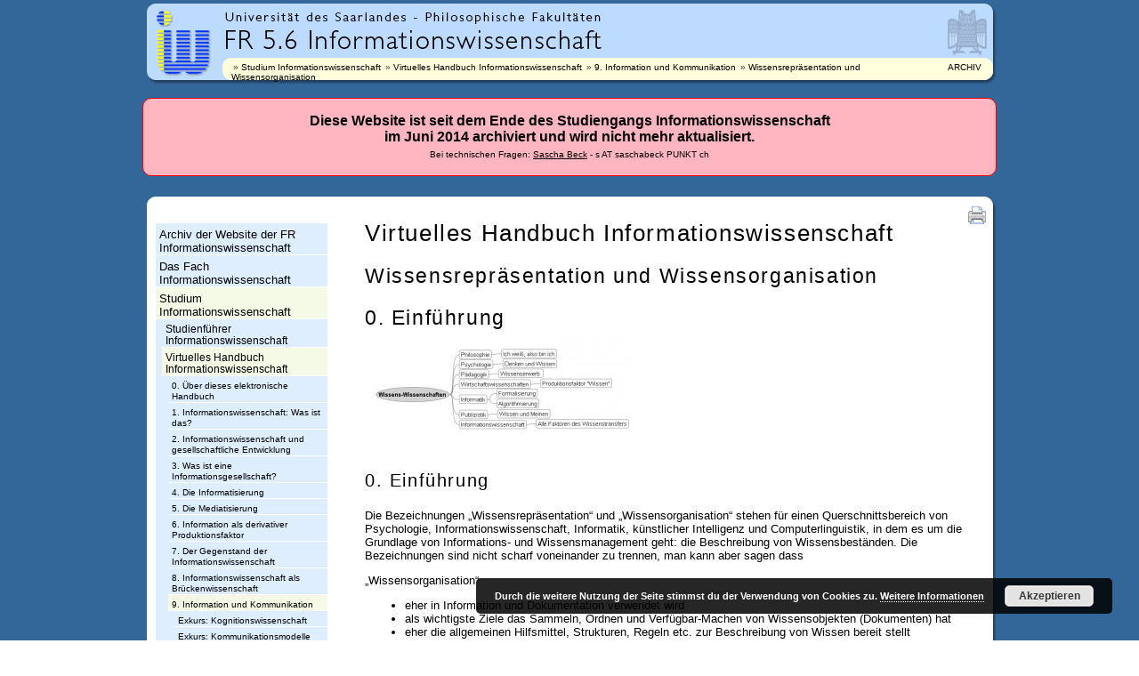

--- FILE ---
content_type: text/html; charset=UTF-8
request_url: https://saar.infowiss.net/studium/handbuch/kap9/wissrepr/einfuehrung/
body_size: 9322
content:
<!doctype html>

<!--[if lt IE 7 ]> <html class="ie ie6 ie-lt10 ie-lt9 ie-lt8 ie-lt7 no-js" lang="de"> <![endif]-->
<!--[if IE 7 ]>    <html class="ie ie7 ie-lt10 ie-lt9 ie-lt8 no-js" lang="de"> <![endif]-->
<!--[if IE 8 ]>    <html class="ie ie8 ie-lt10 ie-lt9 no-js" lang="de"> <![endif]-->
<!--[if IE 9 ]>    <html class="ie ie9 ie-lt10 no-js" lang="de"> <![endif]-->
<!--[if gt IE 9]><!--><html class="no-js" lang="de"><!--<![endif]-->
<!-- the "no-js" class is for Modernizr. -->

<head id="saar-infowiss-net" data-template-set="html5-reset-wordpress-theme">

	<meta charset="UTF-8">

	<!-- Always force latest IE rendering engine (even in intranet) -->
	<!--[if IE ]>
	<meta http-equiv="X-UA-Compatible" content="IE=edge">
	<![endif]-->

	
	<title>0. Einführung | Informationswissenschaft Saarbrücken Archiv</title>

	<meta name="title" content="0. Einführung | Informationswissenschaft Saarbrücken Archiv">

	<!--Google will often use this as its description of your page/site. Make it good.-->
	<meta name="description" content="Archiv der Website der Informationswissenschaft Saarbrücken" />

	<meta name="author" content="Fachrichtung Informationswissenschaft Saarbrücken" />
	<meta name="Copyright" content="Copyright &copy; Informationswissenschaft Saarbrücken Archiv 2026. All Rights Reserved.">

	<meta name="viewport" content="width=device-width, initial-scale=1.0 minimal-ui" /><meta name="mobile-web-app-capable" content="yes"><link rel="shortcut icon" sizes="1024x1024" href="http://saar.infowiss.net/media/2014/09/favicon.ico" />
	<!-- concatenate and minify for production -->
	<link rel="stylesheet" type="text/css" href="https://saar.infowiss.net/wp-content/themes/HTML5-Reset-WordPress-Theme-master/reset.css" />
	<link rel="stylesheet" type="text/css" href="https://saar.infowiss.net/wp-content/themes/iwsaar/style.css" />
	<link rel="stylesheet" type="text/css" media="print" href="https://saar.infowiss.net/wp-content/themes/iwsaar/print.css" />

	<!-- Lea Verou's Prefix Free, lets you use only un-prefixed properties in yuor CSS files -->
    <script src="https://saar.infowiss.net/wp-content/themes/HTML5-Reset-WordPress-Theme-master/_/js/prefixfree.min.js"></script>

	<!-- This is an un-minified, complete version of Modernizr.
		 Before you move to production, you should generate a custom build that only has the detects you need. -->
	<script src="https://saar.infowiss.net/wp-content/themes/HTML5-Reset-WordPress-Theme-master/_/js/modernizr-2.8.0.dev.js"></script>

	<!-- Application-specific meta tags -->
	
	<link rel="profile" href="http://gmpg.org/xfn/11" />
	<link rel="pingback" href="https://saar.infowiss.net/xmlrpc.php" />

	<meta name='robots' content='max-image-preview:large' />
<link rel='dns-prefetch' href='//ajax.googleapis.com' />
<link rel='dns-prefetch' href='//s.w.org' />
<link rel="alternate" type="application/rss+xml" title="Informationswissenschaft Saarbrücken Archiv &raquo; Feed" href="https://saar.infowiss.net/feed/" />
<link rel="alternate" type="application/rss+xml" title="Informationswissenschaft Saarbrücken Archiv &raquo; Kommentar-Feed" href="https://saar.infowiss.net/comments/feed/" />
<script type="text/javascript">
window._wpemojiSettings = {"baseUrl":"https:\/\/s.w.org\/images\/core\/emoji\/13.1.0\/72x72\/","ext":".png","svgUrl":"https:\/\/s.w.org\/images\/core\/emoji\/13.1.0\/svg\/","svgExt":".svg","source":{"concatemoji":"https:\/\/saar.infowiss.net\/wp-includes\/js\/wp-emoji-release.min.js?ver=5.9.12"}};
/*! This file is auto-generated */
!function(e,a,t){var n,r,o,i=a.createElement("canvas"),p=i.getContext&&i.getContext("2d");function s(e,t){var a=String.fromCharCode;p.clearRect(0,0,i.width,i.height),p.fillText(a.apply(this,e),0,0);e=i.toDataURL();return p.clearRect(0,0,i.width,i.height),p.fillText(a.apply(this,t),0,0),e===i.toDataURL()}function c(e){var t=a.createElement("script");t.src=e,t.defer=t.type="text/javascript",a.getElementsByTagName("head")[0].appendChild(t)}for(o=Array("flag","emoji"),t.supports={everything:!0,everythingExceptFlag:!0},r=0;r<o.length;r++)t.supports[o[r]]=function(e){if(!p||!p.fillText)return!1;switch(p.textBaseline="top",p.font="600 32px Arial",e){case"flag":return s([127987,65039,8205,9895,65039],[127987,65039,8203,9895,65039])?!1:!s([55356,56826,55356,56819],[55356,56826,8203,55356,56819])&&!s([55356,57332,56128,56423,56128,56418,56128,56421,56128,56430,56128,56423,56128,56447],[55356,57332,8203,56128,56423,8203,56128,56418,8203,56128,56421,8203,56128,56430,8203,56128,56423,8203,56128,56447]);case"emoji":return!s([10084,65039,8205,55357,56613],[10084,65039,8203,55357,56613])}return!1}(o[r]),t.supports.everything=t.supports.everything&&t.supports[o[r]],"flag"!==o[r]&&(t.supports.everythingExceptFlag=t.supports.everythingExceptFlag&&t.supports[o[r]]);t.supports.everythingExceptFlag=t.supports.everythingExceptFlag&&!t.supports.flag,t.DOMReady=!1,t.readyCallback=function(){t.DOMReady=!0},t.supports.everything||(n=function(){t.readyCallback()},a.addEventListener?(a.addEventListener("DOMContentLoaded",n,!1),e.addEventListener("load",n,!1)):(e.attachEvent("onload",n),a.attachEvent("onreadystatechange",function(){"complete"===a.readyState&&t.readyCallback()})),(n=t.source||{}).concatemoji?c(n.concatemoji):n.wpemoji&&n.twemoji&&(c(n.twemoji),c(n.wpemoji)))}(window,document,window._wpemojiSettings);
</script>
<style type="text/css">
img.wp-smiley,
img.emoji {
	display: inline !important;
	border: none !important;
	box-shadow: none !important;
	height: 1em !important;
	width: 1em !important;
	margin: 0 0.07em !important;
	vertical-align: -0.1em !important;
	background: none !important;
	padding: 0 !important;
}
</style>
	<link rel='stylesheet' id='wp-block-library-css'  href='https://saar.infowiss.net/wp-includes/css/dist/block-library/style.min.css?ver=5.9.12' type='text/css' media='all' />
<style id='global-styles-inline-css' type='text/css'>
body{--wp--preset--color--black: #000000;--wp--preset--color--cyan-bluish-gray: #abb8c3;--wp--preset--color--white: #ffffff;--wp--preset--color--pale-pink: #f78da7;--wp--preset--color--vivid-red: #cf2e2e;--wp--preset--color--luminous-vivid-orange: #ff6900;--wp--preset--color--luminous-vivid-amber: #fcb900;--wp--preset--color--light-green-cyan: #7bdcb5;--wp--preset--color--vivid-green-cyan: #00d084;--wp--preset--color--pale-cyan-blue: #8ed1fc;--wp--preset--color--vivid-cyan-blue: #0693e3;--wp--preset--color--vivid-purple: #9b51e0;--wp--preset--gradient--vivid-cyan-blue-to-vivid-purple: linear-gradient(135deg,rgba(6,147,227,1) 0%,rgb(155,81,224) 100%);--wp--preset--gradient--light-green-cyan-to-vivid-green-cyan: linear-gradient(135deg,rgb(122,220,180) 0%,rgb(0,208,130) 100%);--wp--preset--gradient--luminous-vivid-amber-to-luminous-vivid-orange: linear-gradient(135deg,rgba(252,185,0,1) 0%,rgba(255,105,0,1) 100%);--wp--preset--gradient--luminous-vivid-orange-to-vivid-red: linear-gradient(135deg,rgba(255,105,0,1) 0%,rgb(207,46,46) 100%);--wp--preset--gradient--very-light-gray-to-cyan-bluish-gray: linear-gradient(135deg,rgb(238,238,238) 0%,rgb(169,184,195) 100%);--wp--preset--gradient--cool-to-warm-spectrum: linear-gradient(135deg,rgb(74,234,220) 0%,rgb(151,120,209) 20%,rgb(207,42,186) 40%,rgb(238,44,130) 60%,rgb(251,105,98) 80%,rgb(254,248,76) 100%);--wp--preset--gradient--blush-light-purple: linear-gradient(135deg,rgb(255,206,236) 0%,rgb(152,150,240) 100%);--wp--preset--gradient--blush-bordeaux: linear-gradient(135deg,rgb(254,205,165) 0%,rgb(254,45,45) 50%,rgb(107,0,62) 100%);--wp--preset--gradient--luminous-dusk: linear-gradient(135deg,rgb(255,203,112) 0%,rgb(199,81,192) 50%,rgb(65,88,208) 100%);--wp--preset--gradient--pale-ocean: linear-gradient(135deg,rgb(255,245,203) 0%,rgb(182,227,212) 50%,rgb(51,167,181) 100%);--wp--preset--gradient--electric-grass: linear-gradient(135deg,rgb(202,248,128) 0%,rgb(113,206,126) 100%);--wp--preset--gradient--midnight: linear-gradient(135deg,rgb(2,3,129) 0%,rgb(40,116,252) 100%);--wp--preset--duotone--dark-grayscale: url('#wp-duotone-dark-grayscale');--wp--preset--duotone--grayscale: url('#wp-duotone-grayscale');--wp--preset--duotone--purple-yellow: url('#wp-duotone-purple-yellow');--wp--preset--duotone--blue-red: url('#wp-duotone-blue-red');--wp--preset--duotone--midnight: url('#wp-duotone-midnight');--wp--preset--duotone--magenta-yellow: url('#wp-duotone-magenta-yellow');--wp--preset--duotone--purple-green: url('#wp-duotone-purple-green');--wp--preset--duotone--blue-orange: url('#wp-duotone-blue-orange');--wp--preset--font-size--small: 13px;--wp--preset--font-size--medium: 20px;--wp--preset--font-size--large: 36px;--wp--preset--font-size--x-large: 42px;}.has-black-color{color: var(--wp--preset--color--black) !important;}.has-cyan-bluish-gray-color{color: var(--wp--preset--color--cyan-bluish-gray) !important;}.has-white-color{color: var(--wp--preset--color--white) !important;}.has-pale-pink-color{color: var(--wp--preset--color--pale-pink) !important;}.has-vivid-red-color{color: var(--wp--preset--color--vivid-red) !important;}.has-luminous-vivid-orange-color{color: var(--wp--preset--color--luminous-vivid-orange) !important;}.has-luminous-vivid-amber-color{color: var(--wp--preset--color--luminous-vivid-amber) !important;}.has-light-green-cyan-color{color: var(--wp--preset--color--light-green-cyan) !important;}.has-vivid-green-cyan-color{color: var(--wp--preset--color--vivid-green-cyan) !important;}.has-pale-cyan-blue-color{color: var(--wp--preset--color--pale-cyan-blue) !important;}.has-vivid-cyan-blue-color{color: var(--wp--preset--color--vivid-cyan-blue) !important;}.has-vivid-purple-color{color: var(--wp--preset--color--vivid-purple) !important;}.has-black-background-color{background-color: var(--wp--preset--color--black) !important;}.has-cyan-bluish-gray-background-color{background-color: var(--wp--preset--color--cyan-bluish-gray) !important;}.has-white-background-color{background-color: var(--wp--preset--color--white) !important;}.has-pale-pink-background-color{background-color: var(--wp--preset--color--pale-pink) !important;}.has-vivid-red-background-color{background-color: var(--wp--preset--color--vivid-red) !important;}.has-luminous-vivid-orange-background-color{background-color: var(--wp--preset--color--luminous-vivid-orange) !important;}.has-luminous-vivid-amber-background-color{background-color: var(--wp--preset--color--luminous-vivid-amber) !important;}.has-light-green-cyan-background-color{background-color: var(--wp--preset--color--light-green-cyan) !important;}.has-vivid-green-cyan-background-color{background-color: var(--wp--preset--color--vivid-green-cyan) !important;}.has-pale-cyan-blue-background-color{background-color: var(--wp--preset--color--pale-cyan-blue) !important;}.has-vivid-cyan-blue-background-color{background-color: var(--wp--preset--color--vivid-cyan-blue) !important;}.has-vivid-purple-background-color{background-color: var(--wp--preset--color--vivid-purple) !important;}.has-black-border-color{border-color: var(--wp--preset--color--black) !important;}.has-cyan-bluish-gray-border-color{border-color: var(--wp--preset--color--cyan-bluish-gray) !important;}.has-white-border-color{border-color: var(--wp--preset--color--white) !important;}.has-pale-pink-border-color{border-color: var(--wp--preset--color--pale-pink) !important;}.has-vivid-red-border-color{border-color: var(--wp--preset--color--vivid-red) !important;}.has-luminous-vivid-orange-border-color{border-color: var(--wp--preset--color--luminous-vivid-orange) !important;}.has-luminous-vivid-amber-border-color{border-color: var(--wp--preset--color--luminous-vivid-amber) !important;}.has-light-green-cyan-border-color{border-color: var(--wp--preset--color--light-green-cyan) !important;}.has-vivid-green-cyan-border-color{border-color: var(--wp--preset--color--vivid-green-cyan) !important;}.has-pale-cyan-blue-border-color{border-color: var(--wp--preset--color--pale-cyan-blue) !important;}.has-vivid-cyan-blue-border-color{border-color: var(--wp--preset--color--vivid-cyan-blue) !important;}.has-vivid-purple-border-color{border-color: var(--wp--preset--color--vivid-purple) !important;}.has-vivid-cyan-blue-to-vivid-purple-gradient-background{background: var(--wp--preset--gradient--vivid-cyan-blue-to-vivid-purple) !important;}.has-light-green-cyan-to-vivid-green-cyan-gradient-background{background: var(--wp--preset--gradient--light-green-cyan-to-vivid-green-cyan) !important;}.has-luminous-vivid-amber-to-luminous-vivid-orange-gradient-background{background: var(--wp--preset--gradient--luminous-vivid-amber-to-luminous-vivid-orange) !important;}.has-luminous-vivid-orange-to-vivid-red-gradient-background{background: var(--wp--preset--gradient--luminous-vivid-orange-to-vivid-red) !important;}.has-very-light-gray-to-cyan-bluish-gray-gradient-background{background: var(--wp--preset--gradient--very-light-gray-to-cyan-bluish-gray) !important;}.has-cool-to-warm-spectrum-gradient-background{background: var(--wp--preset--gradient--cool-to-warm-spectrum) !important;}.has-blush-light-purple-gradient-background{background: var(--wp--preset--gradient--blush-light-purple) !important;}.has-blush-bordeaux-gradient-background{background: var(--wp--preset--gradient--blush-bordeaux) !important;}.has-luminous-dusk-gradient-background{background: var(--wp--preset--gradient--luminous-dusk) !important;}.has-pale-ocean-gradient-background{background: var(--wp--preset--gradient--pale-ocean) !important;}.has-electric-grass-gradient-background{background: var(--wp--preset--gradient--electric-grass) !important;}.has-midnight-gradient-background{background: var(--wp--preset--gradient--midnight) !important;}.has-small-font-size{font-size: var(--wp--preset--font-size--small) !important;}.has-medium-font-size{font-size: var(--wp--preset--font-size--medium) !important;}.has-large-font-size{font-size: var(--wp--preset--font-size--large) !important;}.has-x-large-font-size{font-size: var(--wp--preset--font-size--x-large) !important;}
</style>
<link rel='stylesheet' id='page-list-style-css'  href='https://saar.infowiss.net/wp-content/plugins/page-list/css/page-list.css?ver=5.6' type='text/css' media='all' />
<script type='text/javascript' src='http://ajax.googleapis.com/ajax/libs/jquery/1.11.0/jquery.min.js?ver=5.9.12' id='jquery-js'></script>
<link rel="https://api.w.org/" href="https://saar.infowiss.net/wp-json/" /><link rel="alternate" type="application/json" href="https://saar.infowiss.net/wp-json/wp/v2/pages/444" /><link rel="EditURI" type="application/rsd+xml" title="RSD" href="https://saar.infowiss.net/xmlrpc.php?rsd" />
<link rel="wlwmanifest" type="application/wlwmanifest+xml" href="https://saar.infowiss.net/wp-includes/wlwmanifest.xml" /> 
<meta name="generator" content="WordPress 5.9.12" />
<link rel="canonical" href="https://saar.infowiss.net/studium/handbuch/kap9/wissrepr/einfuehrung/" />
<link rel='shortlink' href='https://saar.infowiss.net/?p=444' />
<link rel="alternate" type="application/json+oembed" href="https://saar.infowiss.net/wp-json/oembed/1.0/embed?url=https%3A%2F%2Fsaar.infowiss.net%2Fstudium%2Fhandbuch%2Fkap9%2Fwissrepr%2Feinfuehrung%2F" />
<link rel="alternate" type="text/xml+oembed" href="https://saar.infowiss.net/wp-json/oembed/1.0/embed?url=https%3A%2F%2Fsaar.infowiss.net%2Fstudium%2Fhandbuch%2Fkap9%2Fwissrepr%2Feinfuehrung%2F&#038;format=xml" />

</head>

<body class="page-template-default page page-id-444 page-child parent-pageid-441">

  <div id="container"><a id="top"></a>
        <div id="header">
            <div id="headerleft">
                <div id="headerright">
                
                    <div id="headeriwlogo">
                        <h3><a id="aheaderiwlogo"  href="https://saar.infowiss.net/" rel="top" title="Fachrichtung Informationswissenschaft"><span class="nodisplay">Universit&auml;t des Saarlandes - Fachrichtung Informationswissenschaft</span></a></h3>
                    </div>

                    <div id="skipnavi"><a href="#content" accesskey="1" tabindex="1">Springe zum Inhalt (Access Key: 1)</a></div>               

                    <div id="headertextlogo">
                        <a id="aheaderuni"     href="http://www.uni-saarland.de"   title="Universit&auml;t des Saarlandes"><span class="nodisplay">Universit&auml;t des Saarlandes</span></a><span class="nodisplay">|</span> 
                        <a id="aheaderphilfak" href="http://www.uni-saarland.de/fak5/dekanat/"  title="Philosophische Fakult&auml;ten"><span class="nodisplay">Philosophische Fakult&auml;ten</span></a><span class="nodisplay">|</span> 
                        <a id="aheaderiw"      href="https://saar.infowiss.net/"          title="Fachrichtung 5.6 Informationswissenschaft"><span class="nodisplay">Fachrichtung 5.6 Informationswissenschaft</span></a> 
                    </div>
        
                    <div id="headereule">
                       <a id="aheadereule"     href="http://www.uni-saarland.de"   title="Universit&auml;t des Saarlandes"><span class="nodisplay">Universit&auml;t des Saarlandes</span></a> 
                    </div>


                    <div id="headerline">
                        <div id="breadcrumbs">
                             <ul>
<li> <a href="https://saar.infowiss.net/studium/">Studium Informationswissenschaft</a></li><li> <a href="https://saar.infowiss.net/studium/handbuch/">Virtuelles Handbuch Informationswissenschaft</a></li><li> <a href="https://saar.infowiss.net/studium/handbuch/kap9/">9. Information und Kommunikation</a></li><li> <a href="https://saar.infowiss.net/studium/handbuch/kap9/wissrepr/">Wissensrepräsentation und Wissensorganisation</a></li>
				</ul>
                        </div>
                                     
                        <div id="headerdate">
                            ARCHIV
                        </div>
                    </div> 
                    
                </div>
            </div>
        </div>



<div id="archivewarn">Diese Website ist seit dem Ende des Studiengangs Informationswissenschaft <br/>im Juni 2014 archiviert und wird nicht mehr aktualisiert.<br /><span style="font-size:0.6em">Bei technischen Fragen: <a href="http://saschabeck.ch">Sascha Beck</a> - s AT saschabeck PUNKT ch</span></div> 



         <div id="main">           
           <div id="maintoplftbg"><div id="mainbtmlftbg"><div id="mainbtmrghtbg"><div id="maintoprightbg"> 
              <div id="wrapper">
            	<div id="navibar">
    	           <div id="switchtools"></div>
                   <div id="navi">
			 <aside id="sidebar">

    <div id="flexipages-2" class="widget widget_pages widget_flexipages flexipages_widget"><ul>
	<li class="page_item page-item-10"><a href="https://saar.infowiss.net/" title="Archiv der Website der FR Informationswissenschaft">Archiv der Website der FR Informationswissenschaft</a></li>
	<li class="page_item page-item-123"><a href="https://saar.infowiss.net/info/" title="Das Fach Informationswissenschaft">Das Fach Informationswissenschaft</a></li>
	<li class="page_item page-item-235 current_page_ancestor"><a href="https://saar.infowiss.net/studium/" title="Studium Informationswissenschaft">Studium Informationswissenschaft</a>	<ul class="children">
		<li class="page_item page-item-474"><a href="https://saar.infowiss.net/studium/studienfuehrer/" title="Studienführer Informationswissenschaft">Studienführer Informationswissenschaft</a></li>
		<li class="page_item page-item-260 current_page_ancestor"><a href="https://saar.infowiss.net/studium/handbuch/" title="Virtuelles Handbuch Informationswissenschaft">Virtuelles Handbuch Informationswissenschaft</a>		<ul class="children">
			<li class="page_item page-item-365"><a href="https://saar.infowiss.net/studium/handbuch/kap0/" title="0. Über dieses elektronische Handbuch">0. Über dieses elektronische Handbuch</a></li>
			<li class="page_item page-item-366"><a href="https://saar.infowiss.net/studium/handbuch/kap1/" title="1. Informationswissenschaft: Was ist das?">1. Informationswissenschaft: Was ist das?</a></li>
			<li class="page_item page-item-369"><a href="https://saar.infowiss.net/studium/handbuch/kap2/" title="2. Informationswissenschaft und gesellschaftliche Entwicklung">2. Informationswissenschaft und gesellschaftliche Entwicklung</a></li>
			<li class="page_item page-item-370"><a href="https://saar.infowiss.net/studium/handbuch/kap3/" title="3. Was ist eine Informationsgesellschaft?">3. Was ist eine Informationsgesellschaft?</a></li>
			<li class="page_item page-item-371"><a href="https://saar.infowiss.net/studium/handbuch/kap4/" title="4. Die Informatisierung">4. Die Informatisierung</a></li>
			<li class="page_item page-item-372"><a href="https://saar.infowiss.net/studium/handbuch/kap5/" title="5. Die Mediatisierung">5. Die Mediatisierung</a></li>
			<li class="page_item page-item-373"><a href="https://saar.infowiss.net/studium/handbuch/kap6/" title="6. Information als derivativer Produktionsfaktor">6. Information als derivativer Produktionsfaktor</a></li>
			<li class="page_item page-item-374"><a href="https://saar.infowiss.net/studium/handbuch/kap7/" title="7. Der Gegenstand der Informationswissenschaft">7. Der Gegenstand der Informationswissenschaft</a></li>
			<li class="page_item page-item-375"><a href="https://saar.infowiss.net/studium/handbuch/kap8/" title="8. Informationswissenschaft als Brückenwissenschaft">8. Informationswissenschaft als Brückenwissenschaft</a></li>
			<li class="page_item page-item-376 current_page_ancestor"><a href="https://saar.infowiss.net/studium/handbuch/kap9/" title="9. Information und Kommunikation">9. Information und Kommunikation</a>			<ul class="children">
				<li class="page_item page-item-277"><a href="https://saar.infowiss.net/studium/handbuch/kap9/exkurs6/" title="Exkurs: Kognitionswissenschaft">Exkurs: Kognitionswissenschaft</a></li>
				<li class="page_item page-item-278"><a href="https://saar.infowiss.net/studium/handbuch/kap9/exkurs7/" title="Exkurs: Kommunikationsmodelle">Exkurs: Kommunikationsmodelle</a></li>
				<li class="page_item page-item-389"><a href="https://saar.infowiss.net/studium/handbuch/kap9/multimedia/" title="Exkurs: MULTIMEDIA - ein Begriff und seine (Er-)Klärung">Exkurs: MULTIMEDIA - ein Begriff und seine (Er-)Klärung</a></li>
				<li class="page_item page-item-291"><a href="https://saar.infowiss.net/studium/handbuch/kap9/inf_rezeption/" title="Exkurs: Informationsrezeption">Exkurs: Informationsrezeption</a></li>
				<li class="page_item page-item-284"><a href="https://saar.infowiss.net/studium/handbuch/kap9/fallgruben/" title="Fallgruben für die Kommunikation">Fallgruben für die Kommunikation</a></li>
				<li class="page_item page-item-412"><a href="https://saar.infowiss.net/studium/handbuch/kap9/textinfodesign/" title="Zum Informationsdesign von Texten">Zum Informationsdesign von Texten</a></li>
				<li class="page_item page-item-441 current_page_ancestor current_page_parent"><a href="https://saar.infowiss.net/studium/handbuch/kap9/wissrepr/" title="Wissensrepräsentation und Wissensorganisation">Wissensrepräsentation und Wissensorganisation</a>				<ul class="children">
					<li class="page_item page-item-444 current_page_item"><a href="https://saar.infowiss.net/studium/handbuch/kap9/wissrepr/einfuehrung/" title="0. Einführung">0. Einführung</a></li>
					<li class="page_item page-item-448"><a href="https://saar.infowiss.net/studium/handbuch/kap9/wissrepr/wissen/" title="1. Wissen – zentraler Begriff in unterschiedlichen Disziplinen">1. Wissen – zentraler Begriff in unterschiedlichen Disziplinen</a></li>
					<li class="page_item page-item-442"><a href="https://saar.infowiss.net/studium/handbuch/kap9/wissrepr/arten/" title="2. Arten von Wissen bzw. Wissensrepräsentation">2. Arten von Wissen bzw. Wissensrepräsentation</a></li>
					<li class="page_item page-item-446"><a href="https://saar.infowiss.net/studium/handbuch/kap9/wissrepr/knoten/" title="3. Knoten, Kanten, Eigenschaften">3. Knoten, Kanten, Eigenschaften</a></li>
					<li class="page_item page-item-443"><a href="https://saar.infowiss.net/studium/handbuch/kap9/wissrepr/darstellen/" title="4. Wissen darstellen und organisieren: Welche Formen und Formate gibt es?">4. Wissen darstellen und organisieren: Welche Formen und Formate gibt es?</a></li>
					<li class="page_item page-item-447"><a href="https://saar.infowiss.net/studium/handbuch/kap9/wissrepr/literatur/" title="5. Literatur">5. Literatur</a></li>
				</ul></li>
			</ul></li>
			<li class="page_item page-item-367"><a href="https://saar.infowiss.net/studium/handbuch/kap10/" title="10. Information und Dokumentation">10. Information und Dokumentation</a></li>
			<li class="page_item page-item-368"><a href="https://saar.infowiss.net/studium/handbuch/kap11/" title="11. Einige beispielhafte Fragestellungen">11. Einige beispielhafte Fragestellungen</a></li>
		</ul></li>
		<li class="page_item page-item-459"><a href="https://saar.infowiss.net/studium/kunzrittel/" title="Kunz/Rittel: Die Informationswissenschaften">Kunz/Rittel: Die Informationswissenschaften</a></li>
		<li class="page_item page-item-462"><a href="https://saar.infowiss.net/studium/perspektiven/" title="Berufsbild "Informationswissenschaft"">Berufsbild "Informationswissenschaft"</a></li>
		<li class="page_item page-item-245"><a href="https://saar.infowiss.net/studium/aktion/" title="Zur Entwicklung der Informationswissenschaft">Zur Entwicklung der Informationswissenschaft</a></li>
		<li class="page_item page-item-494"><a href="https://saar.infowiss.net/studium/studienplatz/" title="Zulassung zum Studium der Informationswissenschaft">Zulassung zum Studium der Informationswissenschaft</a></li>
		<li class="page_item page-item-4031"><a href="https://saar.infowiss.net/studium/vorlesungsverzeichnisse-archiv/" title="Vorlesungsverzeichnisse Archiv">Vorlesungsverzeichnisse Archiv</a></li>
	</ul></li>
	<li class="page_item page-item-128"><a href="https://saar.infowiss.net/kontakt/" title="Kontakte zur Informationswissenschaft">Kontakte zur Informationswissenschaft</a></li>
	<li class="page_item page-item-559"><a href="https://saar.infowiss.net/vibi/" title="Institutsbibliothek der Fachrichtung Informationswissenschaft">Institutsbibliothek der Fachrichtung Informationswissenschaft</a></li>
	<li class="page_item page-item-3965"><a href="https://saar.infowiss.net/fachschaft/" title="Fachschaftsrat">Fachschaftsrat</a></li>
	<li class="page_item page-item-163"><a href="https://saar.infowiss.net/projekte/" title="Projekte">Projekte</a></li>
	<li class="page_item page-item-23"><a href="https://saar.infowiss.net/diskussion/" title="Diskussionsbeiträge">Diskussionsbeiträge</a></li>
	<li class="page_item page-item-230"><a href="https://saar.infowiss.net/quellen/" title="Quellen zur Informationswissenschaft">Quellen zur Informationswissenschaft</a></li>
	<li class="page_item page-item-130"><a href="https://saar.infowiss.net/partner/" title="Partner der Saarbrücker Informationswissenschaft">Partner der Saarbrücker Informationswissenschaft</a></li>
	<li class="page_item page-item-132"><a href="https://saar.infowiss.net/presse/" title="Presse">Presse</a></li>
	<li class="page_item page-item-1376"><a href="https://saar.infowiss.net/usability/" title="Arbeitsbereich Usability Engineering">Arbeitsbereich Usability Engineering</a></li>
	<li class="page_item page-item-112"><a href="https://saar.infowiss.net/impressum/" title="Impressum">Impressum</a></li>
	<li class="page_item page-item-3149"><a href="https://saar.infowiss.net/sitemap/" title="Sitemap">Sitemap</a></li>
</ul></div><div id="search-2" class="widget widget_search"><form role="search" method="get" id="searchform" action="https://saar.infowiss.net/">
    <div>
        <label for="s" class="screen-reader-text">Suche</label>
        <input type="search" id="s" name="s" value="" />
        
        <input type="submit" value="Suchen!" id="searchsubmit" />
    </div>
</form></div><div id="text-2" class="widget widget_text">			<div class="textwidget"><div style="margin-top:20px">Informationswissenschaft auf sozialen Netzwerken:<br /><strong><span style="font-size:1.4em; "><a style="text-decoration:none;" href="http://www.xing.com/net/infowisssaar">Xing</a> | <a style="text-decoration:none;" href="https://www.facebook.com/pages/Informationswissenschaft-Saarbrücken/211403560402">Facebook</a></span></strong></p>
<p><a href="http://vili.de"><img width="146" height="53" alt="ViLI" title="Das virtuelle Lehre-Informationssystem der Fachrichtung Informationswissenschaft" src="/wp-content/themes/iwsaar/images/frontpage_vili_icon.gif"/></a><br />
<br />
<a href="/studium/handbuch/"><img width="146" height="93" title="Virtuelles Handbuch Informationswissenschaft" alt="Virtuelles Handbuch Informationswissenschaft" src="/wp-content/themes/iwsaar/images/frontpage_handbuch_icon.jpg"/></a><br />
<br />
<a href="http://wiki.infowiss.net"><img width="146" height="98" title="Wiki der Informationswissenschaft" alt="InfoWissWiki" src="/wp-content/themes/iwsaar/images/frontpage_wiki_icon.gif"/></a></div>
</div>
		</div>
</aside>	           </div>
                   <div id="navitools"></div>
            	</div>

		<div id="content">  
                  <div id="skipcontent">
                     <a href="#skipnavi" accesskey="2" tabindex="2">Springe zur Navigation (Access Key: 2)</a>
                  </div>
                  <div id="printericon">    <a href="javascript:print();" title="Diese Seite drucken"><img src="/wp-content/themes/iwsaar/images/switch_print.gif" alt="Drucken" /></a></div>




	          			
		  <article class="post" id="post-444">

<h1><a href="https://saar.infowiss.net/studium/handbuch/">Virtuelles Handbuch Informationswissenschaft</a></h1><h2><a href="https://saar.infowiss.net/studium/handbuch/kap9/wissrepr/">Wissensrepräsentation und Wissensorganisation</a></h2><h2>0. Einführung</h2>			
			<div class="entry">

				<a href="http://saar.infowiss.net/media/2014/08/Wissenschaften.jpg"><img src="http://saar.infowiss.net/media/2014/08/Wissenschaften-300x114.jpg" alt="Wissenschaften" width="300" height="114" class="alignnone size-medium wp-image-1065" srcset="https://saar.infowiss.net/media/2014/08/Wissenschaften-300x114.jpg 300w, https://saar.infowiss.net/media/2014/08/Wissenschaften.jpg 697w" sizes="(max-width: 300px) 100vw, 300px" /></a>
 
<h3>0. Einführung</h3> 
<p>Die Bezeichnungen &#8222;Wissensrepräsentation&#8220; und &#8222;Wissensorganisation&#8220;  stehen für einen Querschnittsbereich von Psychologie, Informationswissenschaft, Informatik, künstlicher Intelligenz und Computerlinguistik, in dem es um die Grundlage von Informations- und Wissensmanagement geht: die Beschreibung von Wissensbeständen. Die Bezeichnungen sind nicht scharf voneinander zu trennen, man kann aber sagen dass </p> 
 
<p>&#8222;Wissensorganisation&#8220; </p> 
 
<ul><li>eher in Information und Dokumentation verwendet wird</li> 
 
<li>als wichtigste Ziele das Sammeln, Ordnen und Verfügbar-Machen von Wissensobjekten (Dokumenten) hat</li> 
<li>eher die allgemeinen Hilfsmittel, Strukturen, Regeln etc. zur Beschreibung von Wissen bereit stellt</li> 
<li>eher auf die Benutzung des Wissenssystems durch menschliche Benutzer abzielt</li> 
<li>eher größere Bereiche, und diese möglichst komplett abdeckt</li> 
<li>als typische Vertreter die auch &#8222;Dokumentationssprachen&#8220; genannten Klassifikationen und Thesauri hat,</li> 
</ul> 
 
während &#8222;Wissensrepräsentation&#8220;<p> 
 
</p><ul><li>eher in Informatik und Computerlinguistik verwendet wird</li> 
 
<li>als wichtigstes Ziel hat, Vorgänge im Bereich Wissensverarbeitung zu automatisieren, und</li> 
<li> deshalb auf die formale, durch Computer weiter verarbeitbare Darstellung Wert legt</li> 
<li>eher kleinere Wissensbereiche abdeckt</li> 
<li>als typische Vertreter die Repräsentationsformen &#8222;Frame&#8220; oder &#8222;semantisches Netz&#8220; kennt.</li> 
</ul><p>Dieser Artikel soll Hilfestellung geben bei der Einordnung von Bezeichnungen und Begriffen des Bereichs und ein erstes Verständnis der Modelle, Methoden und Verfahren ermöglichen. Die graphischen Darstellungen sind Mindmaps, mit denen in erster Linie die &#8222;allgemeine Verwandtschaft&#8220; der benutzten Konzepte und Bezeichnungen, und nicht so sehr die detaillierten Relationen zwischen ihnen ausgedrückt werden sollen. Trennscharfe Definitionen und Klassifikationen sind mit dieser Art von Darstellung nicht möglich und auch nicht beabsichtigt. Die Mindmaps sind mit der Software FreeMind hergestellt worden (<a href="http://freemind.sourceforge.net/">http://freemind.sourceforge.net/</a>). 
</p> 
<p align="right"> <small>Erstellungsdatum des Beitrags: 18.6.2004</small></p> 
<div class="pagenav"><a class="next" rel="next" href="/studium/handbuch/kap9/wissrepr/wissen">nächstes Kapitel: 1. Wissen</a></div> 
<div class="pagenav"><a href="/studium/handbuch/kap9/wissrepr/">zur Eingangsseite dieses Beitrags</a></div> 
 
 
                
				
			</div>

			
		  </article>
		
		  
		  





                  <p class="pagenav"><a class="top" href="#top">zum Seitenanfang</a></p>
                </div>


          </div>
           <div class="clearing">&nbsp;</div>

           </div></div></div></div>

        </div>




		<footer id="footer" class="source-org vcard copyright" role="contentinfo">
   <br /><div class="vcard wide">&copy; 1993-2026 <a class="url" href="http://is.uni-sb.de"><span class="fn org">Fachrichtung Informationswissenschaft Saarbr&uuml;cken</span></a>
         <div class="adr"><span class="street-address">Universit&auml;t des Saarlandes</span>
                                    <span class="postal-code">66123</span> 
                                    <span class="locality">Saarbr&uuml;cken</span> 
  	</div>
			<div class="geo" style="display:none">GEO: 
			 <span class="latitude">49.255783</span>, 
			 <span class="longitude">7.039393</span>
			</div>


	</div> 
	<br />
            Letzte &Auml;nderung: 2012 durch <a href="http://www.saschabeck.ch" title="Sascha A. Beck">Sascha Beck</a><br />
            <a href="/impressum">Impressum dieser Website</a> - <a href="/impressum">Datenschutzhinweise</a><br />
         Admin: <a href="http://www.saschabeck.ch" title="Sascha A. Beck">Sascha A. Beck</a>



		</footer>

	</div>

	<!-- Matomo -->
<script>
  var _paq = window._paq = window._paq || [];
  /* tracker methods like "setCustomDimension" should be called before "trackPageView" */
  _paq.push(['trackPageView']);
  _paq.push(['enableLinkTracking']);
  (function() {
    var u="//metrix.sabweb.net/";
    _paq.push(['setTrackerUrl', u+'piwik.php']);
    _paq.push(['setSiteId', '11']);
    var d=document, g=d.createElement('script'), s=d.getElementsByTagName('script')[0];
    g.async=true; g.src=u+'piwik.js'; s.parentNode.insertBefore(g,s);
  })();
</script>
<!-- End Matomo Code -->
<link rel='stylesheet' id='basecss-css'  href='https://saar.infowiss.net/wp-content/plugins/eu-cookie-law/css/style.css?ver=5.9.12' type='text/css' media='all' />
<script type='text/javascript' id='eucookielaw-scripts-js-extra'>
/* <![CDATA[ */
var eucookielaw_data = {"euCookieSet":"","autoBlock":"1","expireTimer":"150","scrollConsent":"0","networkShareURL":"","isCookiePage":"","isRefererWebsite":""};
/* ]]> */
</script>
<script type='text/javascript' src='https://saar.infowiss.net/wp-content/plugins/eu-cookie-law/js/scripts.js?ver=3.1.6' id='eucookielaw-scripts-js'></script>
<!-- Eu Cookie Law 3.1.6 --><div class="pea_cook_wrapper pea_cook_bottomright" style="color:#FFFFFF;background:rgb(0,0,0);background: rgba(0,0,0,0.85);"><p>Durch die weitere Nutzung der Seite stimmst du der Verwendung von Cookies zu. <a style="color:#FFFFFF;" href="#" id="fom">Weitere Informationen</a> <button id="pea_cook_btn" class="pea_cook_btn">Akzeptieren</button></p></div><div class="pea_cook_more_info_popover"><div class="pea_cook_more_info_popover_inner" style="color:#FFFFFF;background-color: rgba(0,0,0,0.9);"><p>Die Cookie-Einstellungen auf dieser Website sind auf "Cookies zulassen" eingestellt, um das beste Surferlebnis zu ermöglichen. Wenn du diese Website ohne Änderung der Cookie-Einstellungen verwendest oder auf "Akzeptieren" klickst, erklärst du sich damit einverstanden.</p><p><a style="color:#FFFFFF;" href="#" id="pea_close">Schließen</a></p></div></div>

<!-- jQuery is called via the WordPress-friendly way via functions.php -->

<!-- this is where we put our custom functions -->
<script src="https://saar.infowiss.net/wp-content/themes/HTML5-Reset-WordPress-Theme-master/_/js/functions.js"></script>

</body>

</html>
